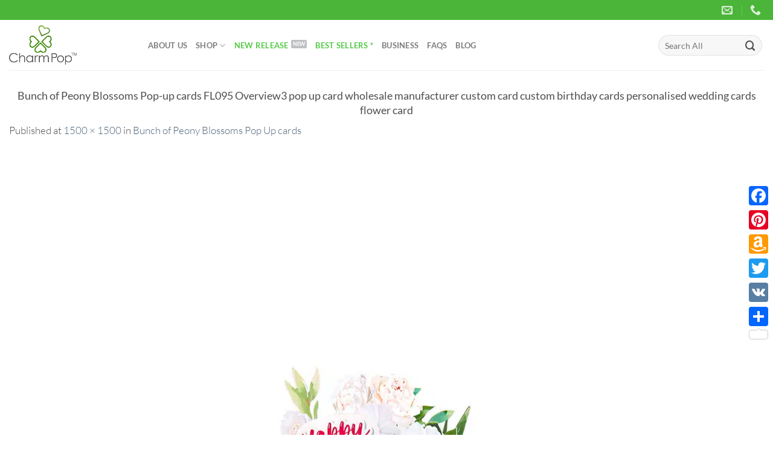

--- FILE ---
content_type: text/html; charset=UTF-8
request_url: https://charmpopcards.com/?attachment_id=11289
body_size: 17386
content:
<!DOCTYPE html><html lang="en-US" prefix="og: https://ogp.me/ns#" class="loading-site no-js"><head><script data-no-optimize="1">var litespeed_docref=sessionStorage.getItem("litespeed_docref");litespeed_docref&&(Object.defineProperty(document,"referrer",{get:function(){return litespeed_docref}}),sessionStorage.removeItem("litespeed_docref"));</script> <meta charset="UTF-8" /><link data-optimized="2" rel="stylesheet" href="https://charmpopcards.com/wp-content/litespeed/css/00ddd0d03f865bec3a05de486fccd11d.css?ver=fb121" /><link rel="profile" href="https://gmpg.org/xfn/11" /><link rel="pingback" href="https://charmpopcards.com/xmlrpc.php" /> <script type="litespeed/javascript">(function(html){html.className=html.className.replace(/\bno-js\b/,'js')})(document.documentElement)</script> <meta name="viewport" content="width=device-width, initial-scale=1" /><title>Bunch of Peony Blossoms Pop-up cards FL095 Overview3 pop up card wholesale manufacturer custom card custom birthday cards personalised wedding cards flower card - 3D Pop Up Cards Manufacturer - Pop Up Cards Wholesale Supplier Vietnam</title><meta name="robots" content="follow, index, max-snippet:-1, max-video-preview:-1, max-image-preview:large"/><link rel="canonical" href="https://charmpopcards.com/?attachment_id=11289#main" /><meta property="og:locale" content="en_US" /><meta property="og:type" content="article" /><meta property="og:title" content="Bunch of Peony Blossoms Pop-up cards FL095 Overview3 pop up card wholesale manufacturer custom card custom birthday cards personalised wedding cards flower card - 3D Pop Up Cards Manufacturer - Pop Up Cards Wholesale Supplier Vietnam" /><meta property="og:url" content="https://charmpopcards.com/?attachment_id=11289#main" /><meta property="article:publisher" content="https://www.facebook.com/charmpopcards" /><meta property="og:updated_time" content="2022-10-17T05:02:47+00:00" /><meta property="og:image" content="https://charmpopcards.com/wp-content/uploads/2022/10/Bunch-of-Peony-Blossoms-Pop-up-cards-FL095-Overview3-pop-up-card-wholesale-manufacturer-custom-card-custom-birthday-cards-personalised-wedding-cards-flower-card.jpg" /><meta property="og:image:secure_url" content="https://charmpopcards.com/wp-content/uploads/2022/10/Bunch-of-Peony-Blossoms-Pop-up-cards-FL095-Overview3-pop-up-card-wholesale-manufacturer-custom-card-custom-birthday-cards-personalised-wedding-cards-flower-card.jpg" /><meta property="og:image:width" content="1500" /><meta property="og:image:height" content="1500" /><meta property="og:image:alt" content="Bunch-of-Peony-Blossoms-Pop-up-cards-FL095-Overview3-pop-up-card-wholesale-manufacturer-custom-card-custom-birthday-cards-personalised-wedding-cards-flower-card" /><meta property="og:image:type" content="image/jpeg" /><meta name="twitter:card" content="summary_large_image" /><meta name="twitter:title" content="Bunch of Peony Blossoms Pop-up cards FL095 Overview3 pop up card wholesale manufacturer custom card custom birthday cards personalised wedding cards flower card - 3D Pop Up Cards Manufacturer - Pop Up Cards Wholesale Supplier Vietnam" /><meta name="twitter:site" content="@charmpop_cards" /><meta name="twitter:creator" content="@charmpop_cards" /><meta name="twitter:image" content="https://charmpopcards.com/wp-content/uploads/2022/10/Bunch-of-Peony-Blossoms-Pop-up-cards-FL095-Overview3-pop-up-card-wholesale-manufacturer-custom-card-custom-birthday-cards-personalised-wedding-cards-flower-card.jpg" /><link rel='dns-prefetch' href='//static.addtoany.com' /><link rel='prefetch' href='https://charmpopcards.com/wp-content/themes/flatsome/assets/js/flatsome.js?ver=8e60d746741250b4dd4e' /><link rel='prefetch' href='https://charmpopcards.com/wp-content/themes/flatsome/assets/js/chunk.slider.js?ver=3.19.7' /><link rel='prefetch' href='https://charmpopcards.com/wp-content/themes/flatsome/assets/js/chunk.popups.js?ver=3.19.7' /><link rel='prefetch' href='https://charmpopcards.com/wp-content/themes/flatsome/assets/js/chunk.tooltips.js?ver=3.19.7' /><link rel='prefetch' href='https://charmpopcards.com/wp-content/themes/flatsome/assets/js/woocommerce.js?ver=dd6035ce106022a74757' /><link rel="alternate" type="application/rss+xml" title="3D Pop Up Cards Manufacturer - Pop Up Cards Wholesale Supplier Vietnam &raquo; Feed" href="https://charmpopcards.com/feed" /><link rel="alternate" type="application/rss+xml" title="3D Pop Up Cards Manufacturer - Pop Up Cards Wholesale Supplier Vietnam &raquo; Comments Feed" href="https://charmpopcards.com/comments/feed" /><link rel="alternate" type="application/rss+xml" title="3D Pop Up Cards Manufacturer - Pop Up Cards Wholesale Supplier Vietnam &raquo; Bunch of Peony Blossoms Pop-up cards FL095 Overview3 pop up card wholesale manufacturer custom card custom birthday cards personalised wedding cards flower card Comments Feed" href="https://charmpopcards.com/?attachment_id=11289#main/feed" /> <script id="addtoany-core-js-before" type="litespeed/javascript">window.a2a_config=window.a2a_config||{};a2a_config.callbacks=[];a2a_config.overlays=[];a2a_config.templates={}</script> <script type="text/javascript" defer src="https://static.addtoany.com/menu/page.js" id="addtoany-core-js"></script> <script type="litespeed/javascript" data-src="https://charmpopcards.com/wp-includes/js/jquery/jquery.min.js" id="jquery-core-js"></script> <link rel="https://api.w.org/" href="https://charmpopcards.com/wp-json/" /><link rel="alternate" title="JSON" type="application/json" href="https://charmpopcards.com/wp-json/wp/v2/media/11289" /><link rel="EditURI" type="application/rsd+xml" title="RSD" href="https://charmpopcards.com/xmlrpc.php?rsd" /><meta name="generator" content="WordPress 6.7.1" /><link rel='shortlink' href='https://charmpopcards.com/?p=11289' /><link rel="alternate" title="oEmbed (JSON)" type="application/json+oembed" href="https://charmpopcards.com/wp-json/oembed/1.0/embed?url=https%3A%2F%2Fcharmpopcards.com%2F%3Fattachment_id%3D11289%23main" /><link rel="alternate" title="oEmbed (XML)" type="text/xml+oembed" href="https://charmpopcards.com/wp-json/oembed/1.0/embed?url=https%3A%2F%2Fcharmpopcards.com%2F%3Fattachment_id%3D11289%23main&#038;format=xml" />
 <script type="litespeed/javascript">(function(w,d,s,l,i){w[l]=w[l]||[];w[l].push({'gtm.start':new Date().getTime(),event:'gtm.js'});var f=d.getElementsByTagName(s)[0],j=d.createElement(s),dl=l!='dataLayer'?'&l='+l:'';j.async=!0;j.src='https://www.googletagmanager.com/gtm.js?id='+i+dl;f.parentNode.insertBefore(j,f)})(window,document,'script','dataLayer','GTM-KM5R5T62')</script> 
<noscript><style>.woocommerce-product-gallery{ opacity: 1 !important; }</style></noscript><link rel="icon" href="https://charmpopcards.com/wp-content/uploads/2017/01/Logo-Favicon-Charm.png" sizes="32x32" /><link rel="icon" href="https://charmpopcards.com/wp-content/uploads/2017/01/Logo-Favicon-Charm.png" sizes="192x192" /><link rel="apple-touch-icon" href="https://charmpopcards.com/wp-content/uploads/2017/01/Logo-Favicon-Charm.png" /><meta name="msapplication-TileImage" content="https://charmpopcards.com/wp-content/uploads/2017/01/Logo-Favicon-Charm.png" /></head><body class="attachment attachment-template-default single single-attachment postid-11289 attachmentid-11289 attachment-jpeg theme-flatsome woocommerce-no-js full-width lightbox nav-dropdown-has-arrow nav-dropdown-has-shadow nav-dropdown-has-border catalog-mode no-prices"><noscript><iframe data-lazyloaded="1" src="about:blank" data-litespeed-src="https://www.googletagmanager.com/ns.html?id=GTM-KM5R5T62"
height="0" width="0" style="display:none;visibility:hidden"></iframe></noscript><a class="skip-link screen-reader-text" href="#main">Skip to content</a><div id="wrapper"><header id="header" class="header has-sticky sticky-jump"><div class="header-wrapper"><div id="top-bar" class="header-top hide-for-sticky nav-dark"><div class="flex-row container"><div class="flex-col hide-for-medium flex-left"><ul class="nav nav-left medium-nav-center nav-small  nav-divided"></ul></div><div class="flex-col hide-for-medium flex-center"><ul class="nav nav-center nav-small  nav-divided"></ul></div><div class="flex-col hide-for-medium flex-right"><ul class="nav top-bar-nav nav-right nav-small  nav-divided"><li class="header-contact-wrapper"><ul id="header-contact" class="nav nav-divided nav-uppercase header-contact"><li class="">
<a href="/cdn-cgi/l/email-protection#3f565159507f5c575e4d524f504f5c5e4d5b4c115c5052" class="tooltip" title="info@charmpopcards.com">
<i class="icon-envelop" style="font-size:18px;" ></i>			       <span>
</span>
</a></li><li class="">
<a href="tel:+84 903442499" class="tooltip" title="+84 903442499">
<i class="icon-phone" style="font-size:18px;" ></i>			      <span></span>
</a></li></ul></li></ul></div><div class="flex-col show-for-medium flex-grow"><ul class="nav nav-center nav-small mobile-nav  nav-divided"><li class="header-contact-wrapper"><ul id="header-contact" class="nav nav-divided nav-uppercase header-contact"><li class="">
<a href="/cdn-cgi/l/email-protection#7c15121a133c1f141d0e110c130c1f1d0e180f521f1311" class="tooltip" title="info@charmpopcards.com">
<i class="icon-envelop" style="font-size:18px;" ></i>			       <span>
</span>
</a></li><li class="">
<a href="tel:+84 903442499" class="tooltip" title="+84 903442499">
<i class="icon-phone" style="font-size:18px;" ></i>			      <span></span>
</a></li></ul></li></ul></div></div></div><div id="masthead" class="header-main "><div class="header-inner flex-row container logo-left medium-logo-center" role="navigation"><div id="logo" class="flex-col logo"><a href="https://charmpopcards.com/" title="3D Pop Up Cards Manufacturer &#8211; Pop Up Cards Wholesale Supplier Vietnam - CharmPop" rel="home">
<img data-lazyloaded="1" src="[data-uri]" width="900" height="900" data-src="https://charmpopcards.com/wp-content/uploads/2022/10/Bunch-of-Peony-Blossoms-Pop-up-cards-FL095-Overview3-pop-up-card-wholesale-manufacturer-custom-card-custom-birthday-cards-personalised-wedding-cards-flower-card-900x900.jpg.webp" class="header-logo-sticky" alt="3D Pop Up Cards Manufacturer &#8211; Pop Up Cards Wholesale Supplier Vietnam"/><img data-lazyloaded="1" src="[data-uri]" width="861" height="498" data-src="https://charmpopcards.com/wp-content/uploads/2017/07/Charm-Popup-Cards-manufacturer-wholesale-company.png.webp" class="header_logo header-logo" alt="3D Pop Up Cards Manufacturer &#8211; Pop Up Cards Wholesale Supplier Vietnam"/><img data-lazyloaded="1" src="[data-uri]"  width="900" height="900" data-src="https://charmpopcards.com/wp-content/uploads/2022/10/Bunch-of-Peony-Blossoms-Pop-up-cards-FL095-Overview3-pop-up-card-wholesale-manufacturer-custom-card-custom-birthday-cards-personalised-wedding-cards-flower-card-900x900.jpg.webp" class="header-logo-dark" alt="3D Pop Up Cards Manufacturer &#8211; Pop Up Cards Wholesale Supplier Vietnam"/></a></div><div class="flex-col show-for-medium flex-left"><ul class="mobile-nav nav nav-left "><li class="nav-icon has-icon"><div class="header-button">		<a href="#" data-open="#main-menu" data-pos="left" data-bg="main-menu-overlay" data-color="" class="icon button circle is-outline is-small" aria-label="Menu" aria-controls="main-menu" aria-expanded="false"><i class="icon-menu" ></i>
</a></div></li></ul></div><div class="flex-col hide-for-medium flex-left
flex-grow"><ul class="header-nav header-nav-main nav nav-left  nav-uppercase" ><li id="menu-item-3000" class="menu-item menu-item-type-post_type menu-item-object-page menu-item-3000 menu-item-design-default"><a href="https://charmpopcards.com/about-us" class="nav-top-link">About Us</a></li><li id="menu-item-281" class="menu-item menu-item-type-post_type menu-item-object-page menu-item-has-children menu-item-281 menu-item-design-default has-dropdown"><a href="https://charmpopcards.com/shop" class="nav-top-link" aria-expanded="false" aria-haspopup="menu">Shop<i class="icon-angle-down" ></i></a><ul class="sub-menu nav-dropdown nav-dropdown-default"><li id="menu-item-314" class="label-hot menu-item menu-item-type-taxonomy menu-item-object-product_cat menu-item-314"><a href="https://charmpopcards.com/shop/custom-pop-up-cards">Custom Designs</a></li><li id="menu-item-298" class="menu-item menu-item-type-taxonomy menu-item-object-product_cat menu-item-has-children menu-item-298 nav-dropdown-col"><a href="https://charmpopcards.com/shop/seasonal-pop-up-cards">Seasonal</a><ul class="sub-menu nav-column nav-dropdown-default"><li id="menu-item-4502" class="label-popular menu-item menu-item-type-taxonomy menu-item-object-product_cat menu-item-4502"><a href="https://charmpopcards.com/shop/seasonal-pop-up-cards/christmas-pop-up-cards">Merry Christmas</a></li><li id="menu-item-299" class="menu-item menu-item-type-taxonomy menu-item-object-product_cat menu-item-299"><a href="https://charmpopcards.com/shop/seasonal-pop-up-cards/easter-pop-up-card">Easter</a></li><li id="menu-item-302" class="menu-item menu-item-type-taxonomy menu-item-object-product_cat menu-item-302"><a href="https://charmpopcards.com/shop/seasonal-pop-up-cards/halloween-pop-up-card">Halloween</a></li><li id="menu-item-306" class="menu-item menu-item-type-taxonomy menu-item-object-product_cat menu-item-306"><a href="https://charmpopcards.com/shop/seasonal-pop-up-cards/valentine-day-pop-up-card">Valentines day</a></li><li id="menu-item-305" class="menu-item menu-item-type-taxonomy menu-item-object-product_cat menu-item-305"><a href="https://charmpopcards.com/shop/seasonal-pop-up-cards/thanksgiving-pop-up-cards">Thanksgiving</a></li><li id="menu-item-301" class="menu-item menu-item-type-taxonomy menu-item-object-product_cat menu-item-301"><a href="https://charmpopcards.com/shop/seasonal-pop-up-cards/graduation-pop-up-card">Graduation</a></li><li id="menu-item-304" class="menu-item menu-item-type-taxonomy menu-item-object-product_cat menu-item-304"><a href="https://charmpopcards.com/shop/seasonal-pop-up-cards/mothers-day-pop-up-card">Mother&#8217;s Day</a></li><li id="menu-item-300" class="menu-item menu-item-type-taxonomy menu-item-object-product_cat menu-item-300"><a href="https://charmpopcards.com/shop/seasonal-pop-up-cards/fathers-day-pop-up-card">Father&#8217;s Day</a></li></ul></li><li id="menu-item-307" class="menu-item menu-item-type-taxonomy menu-item-object-product_cat menu-item-has-children menu-item-307 nav-dropdown-col"><a href="https://charmpopcards.com/shop/occasions-pop-up-cards">Occasions</a><ul class="sub-menu nav-column nav-dropdown-default"><li id="menu-item-308" class="menu-item menu-item-type-taxonomy menu-item-object-product_cat menu-item-308"><a href="https://charmpopcards.com/shop/occasions-pop-up-cards/birthday-pop-up-card">Birthday</a></li><li id="menu-item-312" class="menu-item menu-item-type-taxonomy menu-item-object-product_cat menu-item-312"><a href="https://charmpopcards.com/shop/occasions-pop-up-cards/wedding-anniversary-pop-up-cards">Wedding-Anniversary</a></li><li id="menu-item-2392" class="menu-item menu-item-type-taxonomy menu-item-object-product_cat menu-item-2392"><a href="https://charmpopcards.com/shop/occasions-pop-up-cards/new-baby-pop-up-cards">New Baby</a></li><li id="menu-item-9507" class="menu-item menu-item-type-taxonomy menu-item-object-product_cat menu-item-9507"><a href="https://charmpopcards.com/shop/congratulations">Congratulations</a></li></ul></li><li id="menu-item-313" class="menu-item menu-item-type-taxonomy menu-item-object-product_cat menu-item-has-children menu-item-313 nav-dropdown-col"><a href="https://charmpopcards.com/shop/pop-up-card-supplier">Just Because</a><ul class="sub-menu nav-column nav-dropdown-default"><li id="menu-item-2081" class="menu-item menu-item-type-taxonomy menu-item-object-product_cat menu-item-2081"><a href="https://charmpopcards.com/shop/pop-up-card-supplier/get-well-pop-up-cards">Retirement</a></li><li id="menu-item-315" class="menu-item menu-item-type-taxonomy menu-item-object-product_cat menu-item-315"><a href="https://charmpopcards.com/shop/pop-up-card-supplier/get-well-pop-up-cards">Get well</a></li><li id="menu-item-316" class="menu-item menu-item-type-taxonomy menu-item-object-product_cat menu-item-316"><a href="https://charmpopcards.com/shop/pop-up-card-supplier/love-pop-up-cards">Love</a></li><li id="menu-item-317" class="menu-item menu-item-type-taxonomy menu-item-object-product_cat menu-item-317"><a href="https://charmpopcards.com/shop/pop-up-card-supplier/sympathy-pop-up-cards">Sympathy</a></li><li id="menu-item-318" class="menu-item menu-item-type-taxonomy menu-item-object-product_cat menu-item-318"><a href="https://charmpopcards.com/shop/pop-up-card-supplier/thank-you-pop-up-cards">Thank you</a></li></ul></li><li id="menu-item-319" class="menu-item menu-item-type-taxonomy menu-item-object-product_cat menu-item-has-children menu-item-319 nav-dropdown-col"><a href="https://charmpopcards.com/shop/kirigami-pop-up-card">Themes</a><ul class="sub-menu nav-column nav-dropdown-default"><li id="menu-item-9503" class="menu-item menu-item-type-taxonomy menu-item-object-product_cat menu-item-9503"><a href="https://charmpopcards.com/shop/spring">Spring</a></li><li id="menu-item-2747" class="menu-item menu-item-type-taxonomy menu-item-object-product_cat menu-item-2747"><a href="https://charmpopcards.com/shop/kirigami-pop-up-card/summer-vibes-pop-up-cards">Summer</a></li><li id="menu-item-9504" class="menu-item menu-item-type-taxonomy menu-item-object-product_cat menu-item-9504"><a href="https://charmpopcards.com/shop/autumn">Autumn</a></li><li id="menu-item-9505" class="menu-item menu-item-type-taxonomy menu-item-object-product_cat menu-item-9505"><a href="https://charmpopcards.com/shop/winter">Winter</a></li><li id="menu-item-320" class="menu-item menu-item-type-taxonomy menu-item-object-product_cat menu-item-320"><a href="https://charmpopcards.com/shop/kirigami-pop-up-card/animal-pop-up-card">Animals</a></li><li id="menu-item-321" class="menu-item menu-item-type-taxonomy menu-item-object-product_cat menu-item-321"><a href="https://charmpopcards.com/shop/kirigami-pop-up-card/famous-architectures-pop-up-cards">Famous architectures</a></li><li id="menu-item-322" class="menu-item menu-item-type-taxonomy menu-item-object-product_cat menu-item-322"><a href="https://charmpopcards.com/shop/kirigami-pop-up-card/floral-pop-up-cards">Florals</a></li><li id="menu-item-323" class="menu-item menu-item-type-taxonomy menu-item-object-product_cat menu-item-323"><a href="https://charmpopcards.com/shop/kirigami-pop-up-card/sports-pop-up-cards">Sports</a></li><li id="menu-item-2133" class="menu-item menu-item-type-taxonomy menu-item-object-product_cat menu-item-2133"><a href="https://charmpopcards.com/shop/kirigami-pop-up-card/means-of-transport-pop-up-cards">Means of Transport</a></li></ul></li></ul></li><li id="menu-item-2746" class="label-new menu-item menu-item-type-taxonomy menu-item-object-product_cat menu-item-2746 menu-item-design-default"><a href="https://charmpopcards.com/shop/new-release-pop-up-cards" class="nav-top-link"><font color="#56CA4A">New Release</font></a></li><li id="menu-item-7386" class="menu-item menu-item-type-taxonomy menu-item-object-product_cat menu-item-7386 menu-item-design-default"><a href="https://charmpopcards.com/shop/best-sellers-3d-greeting-cards" class="nav-top-link"><font color="#56CA4A">Best Sellers *</font></a></li><li id="menu-item-280" class="menu-item menu-item-type-post_type menu-item-object-page menu-item-280 menu-item-design-default"><a href="https://charmpopcards.com/order-pop-up-cards-charmpop" class="nav-top-link">Business</a></li><li id="menu-item-284" class="menu-item menu-item-type-post_type menu-item-object-page menu-item-284 menu-item-design-default"><a href="https://charmpopcards.com/faqs" class="nav-top-link">FAQs</a></li><li id="menu-item-4400" class="menu-item menu-item-type-post_type menu-item-object-page current_page_parent menu-item-4400 menu-item-design-default"><a href="https://charmpopcards.com/blog" class="nav-top-link">Blog</a></li></ul></div><div class="flex-col hide-for-medium flex-right"><ul class="header-nav header-nav-main nav nav-right  nav-uppercase"><li class="header-search-form search-form html relative has-icon"><div class="header-search-form-wrapper"><div class="searchform-wrapper ux-search-box relative form-flat is-normal"><form role="search" method="get" class="searchform" action="https://charmpopcards.com/"><div class="flex-row relative"><div class="flex-col flex-grow">
<label class="screen-reader-text" for="woocommerce-product-search-field-0">Search for:</label>
<input type="search" id="woocommerce-product-search-field-0" class="search-field mb-0" placeholder="Search All" value="" name="s" />
<input type="hidden" name="post_type" value="product" /></div><div class="flex-col">
<button type="submit" value="Search" class="ux-search-submit submit-button secondary button  icon mb-0" aria-label="Submit">
<i class="icon-search" ></i>			</button></div></div><div class="live-search-results text-left z-top"></div></form></div></div></li></ul></div><div class="flex-col show-for-medium flex-right"><ul class="mobile-nav nav nav-right "><li class="header-search header-search-dropdown has-icon has-dropdown menu-item-has-children">
<a href="#" aria-label="Search" class="is-small"><i class="icon-search" ></i></a><ul class="nav-dropdown nav-dropdown-default"><li class="header-search-form search-form html relative has-icon"><div class="header-search-form-wrapper"><div class="searchform-wrapper ux-search-box relative form-flat is-normal"><form role="search" method="get" class="searchform" action="https://charmpopcards.com/"><div class="flex-row relative"><div class="flex-col flex-grow">
<label class="screen-reader-text" for="woocommerce-product-search-field-1">Search for:</label>
<input type="search" id="woocommerce-product-search-field-1" class="search-field mb-0" placeholder="Search All" value="" name="s" />
<input type="hidden" name="post_type" value="product" /></div><div class="flex-col">
<button type="submit" value="Search" class="ux-search-submit submit-button secondary button  icon mb-0" aria-label="Submit">
<i class="icon-search" ></i>			</button></div></div><div class="live-search-results text-left z-top"></div></form></div></div></li></ul></li></ul></div></div><div class="container"><div class="top-divider full-width"></div></div></div><div class="header-bg-container fill"><div class="header-bg-image fill"></div><div class="header-bg-color fill"></div></div></div></header><main id="main" class=""><div id="primary" class="content-area image-attachment page-wrapper"><div id="content" class="site-content" role="main"><div class="row"><div class="large-12 columns"><article id="post-11289" class="post-11289 attachment type-attachment status-inherit hentry"><header class="entry-header"><h1 class="entry-title">Bunch of Peony Blossoms Pop-up cards FL095 Overview3 pop up card wholesale manufacturer custom card custom birthday cards personalised wedding cards flower card</h1><div class="entry-meta">
Published <span class="entry-date"><time class="entry-date" datetime="2022-10-17T05:02:20+00:00">October 17, 2022</time></span> at <a href="https://charmpopcards.com/wp-content/uploads/2022/10/Bunch-of-Peony-Blossoms-Pop-up-cards-FL095-Overview3-pop-up-card-wholesale-manufacturer-custom-card-custom-birthday-cards-personalised-wedding-cards-flower-card.jpg" title="Link to full-size image">1500 &times; 1500</a> in <a href="https://charmpopcards.com/product/bunch-of-peony-blossoms-pop-up-card-custom-card-wholesale" title="Return to Bunch of Peony Blossoms Pop Up cards" rel="gallery">Bunch of Peony Blossoms Pop Up cards</a></div></header><div class="entry-content"><div class="entry-attachment"><div class="attachment">
<a href="https://charmpopcards.com/?attachment_id=11281#main" title="Bunch of Peony Blossoms Pop-up cards FL095 Overview3 pop up card wholesale manufacturer custom card custom birthday cards personalised wedding cards flower card" rel="attachment"><img data-lazyloaded="1" src="[data-uri]" width="1200" height="1200" data-src="https://charmpopcards.com/wp-content/uploads/2022/10/Bunch-of-Peony-Blossoms-Pop-up-cards-FL095-Overview3-pop-up-card-wholesale-manufacturer-custom-card-custom-birthday-cards-personalised-wedding-cards-flower-card.jpg.webp" class="attachment-1200x1200 size-1200x1200" alt="Bunch-of-Peony-Blossoms-Pop-up-cards-FL095-Overview3-pop-up-card-wholesale-manufacturer-custom-card-custom-birthday-cards-personalised-wedding-cards-flower-card" decoding="async" fetchpriority="high" data-srcset="https://charmpopcards.com/wp-content/uploads/2022/10/Bunch-of-Peony-Blossoms-Pop-up-cards-FL095-Overview3-pop-up-card-wholesale-manufacturer-custom-card-custom-birthday-cards-personalised-wedding-cards-flower-card.jpg.webp 1500w, https://charmpopcards.com/wp-content/uploads/2022/10/Bunch-of-Peony-Blossoms-Pop-up-cards-FL095-Overview3-pop-up-card-wholesale-manufacturer-custom-card-custom-birthday-cards-personalised-wedding-cards-flower-card-800x800.jpg.webp 800w, https://charmpopcards.com/wp-content/uploads/2022/10/Bunch-of-Peony-Blossoms-Pop-up-cards-FL095-Overview3-pop-up-card-wholesale-manufacturer-custom-card-custom-birthday-cards-personalised-wedding-cards-flower-card-900x900.jpg.webp 900w, https://charmpopcards.com/wp-content/uploads/2022/10/Bunch-of-Peony-Blossoms-Pop-up-cards-FL095-Overview3-pop-up-card-wholesale-manufacturer-custom-card-custom-birthday-cards-personalised-wedding-cards-flower-card-300x300.jpg.webp 300w, https://charmpopcards.com/wp-content/uploads/2022/10/Bunch-of-Peony-Blossoms-Pop-up-cards-FL095-Overview3-pop-up-card-wholesale-manufacturer-custom-card-custom-birthday-cards-personalised-wedding-cards-flower-card-768x768.jpg.webp 768w, https://charmpopcards.com/wp-content/uploads/2022/10/Bunch-of-Peony-Blossoms-Pop-up-cards-FL095-Overview3-pop-up-card-wholesale-manufacturer-custom-card-custom-birthday-cards-personalised-wedding-cards-flower-card-250x250.jpg.webp 250w, https://charmpopcards.com/wp-content/uploads/2022/10/Bunch-of-Peony-Blossoms-Pop-up-cards-FL095-Overview3-pop-up-card-wholesale-manufacturer-custom-card-custom-birthday-cards-personalised-wedding-cards-flower-card-1000x1000.jpg.webp 1000w, https://charmpopcards.com/wp-content/uploads/2022/10/Bunch-of-Peony-Blossoms-Pop-up-cards-FL095-Overview3-pop-up-card-wholesale-manufacturer-custom-card-custom-birthday-cards-personalised-wedding-cards-flower-card-100x100.jpg.webp 100w" data-sizes="(max-width: 1200px) 100vw, 1200px" /></a></div></div></div><footer class="entry-meta">
Trackbacks are closed, but you can <a class="comment-link" href="#respond" title="Post a comment">post a comment</a>.</footer><nav role="navigation" id="image-navigation" class="navigation-image"><div class="nav-previous"><a href='https://charmpopcards.com/?attachment_id=11287#main'><span class="meta-nav">&larr;</span> Previous</a></div><div class="nav-next"></div></nav></article><div id="comments" class="comments-area"><div id="respond" class="comment-respond"><h3 id="reply-title" class="comment-reply-title">Leave a Reply <small><a rel="nofollow" id="cancel-comment-reply-link" href="/?attachment_id=11289#respond" style="display:none;">Cancel reply</a></small></h3><form action="https://charmpopcards.com/wp-comments-post.php" method="post" id="commentform" class="comment-form" novalidate><p class="comment-notes"><span id="email-notes">Your email address will not be published.</span> <span class="required-field-message">Required fields are marked <span class="required">*</span></span></p><p class="comment-form-comment"><label for="comment">Comment <span class="required">*</span></label><textarea id="comment" name="comment" cols="45" rows="8" maxlength="65525" required></textarea></p><p class="comment-form-author"><label for="author">Name <span class="required">*</span></label> <input id="author" name="author" type="text" value="" size="30" maxlength="245" autocomplete="name" required /></p><p class="comment-form-email"><label for="email">Email <span class="required">*</span></label> <input id="email" name="email" type="email" value="" size="30" maxlength="100" aria-describedby="email-notes" autocomplete="email" required /></p><p class="comment-form-url"><label for="url">Website</label> <input id="url" name="url" type="url" value="" size="30" maxlength="200" autocomplete="url" /></p><p class="form-submit"><input name="submit" type="submit" id="submit" class="submit" value="Post Comment" /> <input type='hidden' name='comment_post_ID' value='11289' id='comment_post_ID' />
<input type='hidden' name='comment_parent' id='comment_parent' value='0' /></p><p style="display: none;"><input type="hidden" id="akismet_comment_nonce" name="akismet_comment_nonce" value="168aa14ac8" /></p><p style="display: none !important;" class="akismet-fields-container" data-prefix="ak_"><label>&#916;<textarea name="ak_hp_textarea" cols="45" rows="8" maxlength="100"></textarea></label><input type="hidden" id="ak_js_1" name="ak_js" value="118"/><script data-cfasync="false" src="/cdn-cgi/scripts/5c5dd728/cloudflare-static/email-decode.min.js"></script><script type="litespeed/javascript">document.getElementById("ak_js_1").setAttribute("value",(new Date()).getTime())</script></p></form></div></div></div></div></div></div></main><footer id="footer" class="footer-wrapper"><div class="footer-widgets footer footer-2 "><div class="row large-columns-4 mb-0"><div id="text-15" class="col pb-0 widget widget_text"><span class="widget-title">Contact</span><div class="is-divider small"></div><div class="textwidget"><p style="text-align: justify;"><a href="/cdn-cgi/l/email-protection#1a73747c755a79727b68776a756a797b687e6934797577"><span class="__cf_email__" data-cfemail="dcb5b2bab39cbfb4bdaeb1acb3acbfbdaeb8aff2bfb3b1">[email&#160;protected]</span></a><br><strong>Phone: </strong>+84 903442499<br><br><strong>Office in Hanoi: </strong>Level 8, No. 1 Luong Yen street, Hanoi Creative City Building, Hanoi<strong><br><br>Factory:</strong> Thach Thanh, Thanh Hoa, Vietnam <strong><br><br>Representative Office in America:</strong> 3000 Bissonnet St, Houston TX 77005, USA</p></div></div><div id="flatsome_recent_posts-18" class="col pb-0 widget flatsome_recent_posts">		<span class="widget-title">Latest News</span><div class="is-divider small"></div><ul><li class="recent-blog-posts-li"><div class="flex-row recent-blog-posts align-top pt-half pb-half"><div class="flex-col mr-half"><div class="badge post-date  badge-outline"><div class="badge-inner bg-fill" >
<span class="post-date-day">29</span><br>
<span class="post-date-month is-xsmall">Jan</span></div></div></div><div class="flex-col flex-grow">
<a href="https://charmpopcards.com/13168.html" title="13168">13168</a>
<span class="post_comments op-7 block is-xsmall"><a href="https://charmpopcards.com/13168.html#respond"></a></span></div></div></li><li class="recent-blog-posts-li"><div class="flex-row recent-blog-posts align-top pt-half pb-half"><div class="flex-col mr-half"><div class="badge post-date  badge-outline"><div class="badge-inner bg-fill" style="background: url(https://charmpopcards.com/wp-content/uploads/2023/12/Humming-bird-pop-up-card-3-300x300.jpg.webp); border:0;"></div></div></div><div class="flex-col flex-grow">
<a href="https://charmpopcards.com/best-selling-3d-flower-greeting-cards-spring.html" title="3D Flower Greeting Cards &#8211; Best-selling Collection for Spring Season">3D Flower Greeting Cards &#8211; Best-selling Collection for Spring Season</a>
<span class="post_comments op-7 block is-xsmall"><a href="https://charmpopcards.com/best-selling-3d-flower-greeting-cards-spring.html#respond"></a></span></div></div></li><li class="recent-blog-posts-li"><div class="flex-row recent-blog-posts align-top pt-half pb-half"><div class="flex-col mr-half"><div class="badge post-date  badge-outline"><div class="badge-inner bg-fill" style="background: url(https://charmpopcards.com/wp-content/uploads/2023/12/Tuplip-Bouquet-pop-up-card-4-300x300.png.webp); border:0;"></div></div></div><div class="flex-col flex-grow">
<a href="https://charmpopcards.com/pop-up-flower-bouquet-cards.html" title="POP UP FLOWER BOUQUET CARDS TO WELCOME SPRING HOLIDAY">POP UP FLOWER BOUQUET CARDS TO WELCOME SPRING HOLIDAY</a>
<span class="post_comments op-7 block is-xsmall"><a href="https://charmpopcards.com/pop-up-flower-bouquet-cards.html#respond"></a></span></div></div></li><li class="recent-blog-posts-li"><div class="flex-row recent-blog-posts align-top pt-half pb-half"><div class="flex-col mr-half"><div class="badge post-date  badge-outline"><div class="badge-inner bg-fill" style="background: url(https://charmpopcards.com/wp-content/uploads/2023/12/16-300x300.png.webp); border:0;"></div></div></div><div class="flex-col flex-grow">
<a href="https://charmpopcards.com/confused-about-choosing-the-right-greeting-gift-card-here-is-how.html" title="Confused about choosing the right greeting card? Here is how">Confused about choosing the right greeting card? Here is how</a>
<span class="post_comments op-7 block is-xsmall"><a href="https://charmpopcards.com/confused-about-choosing-the-right-greeting-gift-card-here-is-how.html#respond"></a></span></div></div></li><li class="recent-blog-posts-li"><div class="flex-row recent-blog-posts align-top pt-half pb-half"><div class="flex-col mr-half"><div class="badge post-date  badge-outline"><div class="badge-inner bg-fill" style="background: url(https://charmpopcards.com/wp-content/uploads/2023/11/14-1-300x300.png.webp); border:0;"></div></div></div><div class="flex-col flex-grow">
<a href="https://charmpopcards.com/bring-home-winter-with-these-3d-pop-up-cards.html" title="Bring home Winter with these 3D Pop-up Cards">Bring home Winter with these 3D Pop-up Cards</a>
<span class="post_comments op-7 block is-xsmall"><a href="https://charmpopcards.com/bring-home-winter-with-these-3d-pop-up-cards.html#respond"></a></span></div></div></li><li class="recent-blog-posts-li"><div class="flex-row recent-blog-posts align-top pt-half pb-half"><div class="flex-col mr-half"><div class="badge post-date  badge-outline"><div class="badge-inner bg-fill" style="background: url(https://charmpopcards.com/wp-content/uploads/2023/11/help-300x300.png.webp); border:0;"></div></div></div><div class="flex-col flex-grow">
<a href="https://charmpopcards.com/07-preparations-you-must-complete-before-thanksgiving.html" title="07 preparations you must complete before Thanksgiving">07 preparations you must complete before Thanksgiving</a>
<span class="post_comments op-7 block is-xsmall"><a href="https://charmpopcards.com/07-preparations-you-must-complete-before-thanksgiving.html#respond"></a></span></div></div></li><li class="recent-blog-posts-li"><div class="flex-row recent-blog-posts align-top pt-half pb-half"><div class="flex-col mr-half"><div class="badge post-date  badge-outline"><div class="badge-inner bg-fill" style="background: url(https://charmpopcards.com/wp-content/uploads/2023/10/firework-300x300.jpg.webp); border:0;"></div></div></div><div class="flex-col flex-grow">
<a href="https://charmpopcards.com/new-year-pop-up-cards-a-great-marketing-idea-for-businesses.html" title="New Year Pop-Up Cards: A Great Marketing Idea for Businesses">New Year Pop-Up Cards: A Great Marketing Idea for Businesses</a>
<span class="post_comments op-7 block is-xsmall"><a href="https://charmpopcards.com/new-year-pop-up-cards-a-great-marketing-idea-for-businesses.html#respond"></a></span></div></div></li></ul></div><div id="woocommerce_products-14" class="col pb-0 widget woocommerce widget_products"><span class="widget-title">Top Rated Products</span><div class="is-divider small"></div><ul class="product_list_widget"><li>
<a href="https://charmpopcards.com/product/christmas-heart-pop-up-card">
<img data-lazyloaded="1" src="[data-uri]" width="100" height="100" data-src="https://charmpopcards.com/wp-content/uploads/2023/08/Christmas-Heart-Pop-Up-Card-MC140-details-pop-up-christmas-cards-christmas-pop-up-cards-3d-pop-up-christmas-cards-wholesale-christmas-cards-3d-pop-up-cards-100x100.jpg.webp" class="attachment-woocommerce_gallery_thumbnail size-woocommerce_gallery_thumbnail" alt="Christmas Heart Pop Up Card MC140 pop up christmas cards christmas pop up cards 3d pop up christmas cards wholesale christmas cards 3d pop up cards wholesale 3d greeting cards wholesale pop up cards wholesale" decoding="async" data-srcset="https://charmpopcards.com/wp-content/uploads/2023/08/Christmas-Heart-Pop-Up-Card-MC140-details-pop-up-christmas-cards-christmas-pop-up-cards-3d-pop-up-christmas-cards-wholesale-christmas-cards-3d-pop-up-cards-100x100.jpg.webp 100w, https://charmpopcards.com/wp-content/uploads/2023/08/Christmas-Heart-Pop-Up-Card-MC140-details-pop-up-christmas-cards-christmas-pop-up-cards-3d-pop-up-christmas-cards-wholesale-christmas-cards-3d-pop-up-cards-800x800.jpg.webp 800w, https://charmpopcards.com/wp-content/uploads/2023/08/Christmas-Heart-Pop-Up-Card-MC140-details-pop-up-christmas-cards-christmas-pop-up-cards-3d-pop-up-christmas-cards-wholesale-christmas-cards-3d-pop-up-cards-900x900.jpg.webp 900w, https://charmpopcards.com/wp-content/uploads/2023/08/Christmas-Heart-Pop-Up-Card-MC140-details-pop-up-christmas-cards-christmas-pop-up-cards-3d-pop-up-christmas-cards-wholesale-christmas-cards-3d-pop-up-cards-300x300.jpg.webp 300w, https://charmpopcards.com/wp-content/uploads/2023/08/Christmas-Heart-Pop-Up-Card-MC140-details-pop-up-christmas-cards-christmas-pop-up-cards-3d-pop-up-christmas-cards-wholesale-christmas-cards-3d-pop-up-cards-768x768.jpg.webp 768w, https://charmpopcards.com/wp-content/uploads/2023/08/Christmas-Heart-Pop-Up-Card-MC140-details-pop-up-christmas-cards-christmas-pop-up-cards-3d-pop-up-christmas-cards-wholesale-christmas-cards-3d-pop-up-cards-1536x1536.jpg.webp 1536w, https://charmpopcards.com/wp-content/uploads/2023/08/Christmas-Heart-Pop-Up-Card-MC140-details-pop-up-christmas-cards-christmas-pop-up-cards-3d-pop-up-christmas-cards-wholesale-christmas-cards-3d-pop-up-cards-250x250.jpg.webp 250w, https://charmpopcards.com/wp-content/uploads/2023/08/Christmas-Heart-Pop-Up-Card-MC140-details-pop-up-christmas-cards-christmas-pop-up-cards-3d-pop-up-christmas-cards-wholesale-christmas-cards-3d-pop-up-cards-1000x1000.jpg.webp 1000w, https://charmpopcards.com/wp-content/uploads/2023/08/Christmas-Heart-Pop-Up-Card-MC140-details-pop-up-christmas-cards-christmas-pop-up-cards-3d-pop-up-christmas-cards-wholesale-christmas-cards-3d-pop-up-cards.jpg.webp 2000w" data-sizes="(max-width: 100px) 100vw, 100px" />		<span class="product-title">Christmas Heart Pop Up Card</span>
</a></li><li>
<a href="https://charmpopcards.com/product/santa-express-pop-up-card">
<img data-lazyloaded="1" src="[data-uri]" width="100" height="100" data-src="https://charmpopcards.com/wp-content/uploads/2023/08/Santa-Express-Pop-Up-Card-MC137-details-pop-up-christmas-cards-christmas-pop-up-cards-3d-pop-up-christmas-cards-wholesale-christmas-cards-3d-pop-up-cards--100x100.jpg.webp" class="attachment-woocommerce_gallery_thumbnail size-woocommerce_gallery_thumbnail" alt="Santa Express Pop Up Card MC137 pop up christmas cards christmas pop up cards 3d pop up christmas cards wholesale christmas cards 3d pop up cards wholesale 3d greeting cards wholesale pop up cards wholesale santa express train polar express santa" decoding="async" data-srcset="https://charmpopcards.com/wp-content/uploads/2023/08/Santa-Express-Pop-Up-Card-MC137-details-pop-up-christmas-cards-christmas-pop-up-cards-3d-pop-up-christmas-cards-wholesale-christmas-cards-3d-pop-up-cards--100x100.jpg.webp 100w, https://charmpopcards.com/wp-content/uploads/2023/08/Santa-Express-Pop-Up-Card-MC137-details-pop-up-christmas-cards-christmas-pop-up-cards-3d-pop-up-christmas-cards-wholesale-christmas-cards-3d-pop-up-cards--800x800.jpg.webp 800w, https://charmpopcards.com/wp-content/uploads/2023/08/Santa-Express-Pop-Up-Card-MC137-details-pop-up-christmas-cards-christmas-pop-up-cards-3d-pop-up-christmas-cards-wholesale-christmas-cards-3d-pop-up-cards--900x900.jpg.webp 900w, https://charmpopcards.com/wp-content/uploads/2023/08/Santa-Express-Pop-Up-Card-MC137-details-pop-up-christmas-cards-christmas-pop-up-cards-3d-pop-up-christmas-cards-wholesale-christmas-cards-3d-pop-up-cards--300x300.jpg.webp 300w, https://charmpopcards.com/wp-content/uploads/2023/08/Santa-Express-Pop-Up-Card-MC137-details-pop-up-christmas-cards-christmas-pop-up-cards-3d-pop-up-christmas-cards-wholesale-christmas-cards-3d-pop-up-cards--768x768.jpg.webp 768w, https://charmpopcards.com/wp-content/uploads/2023/08/Santa-Express-Pop-Up-Card-MC137-details-pop-up-christmas-cards-christmas-pop-up-cards-3d-pop-up-christmas-cards-wholesale-christmas-cards-3d-pop-up-cards--1536x1536.jpg.webp 1536w, https://charmpopcards.com/wp-content/uploads/2023/08/Santa-Express-Pop-Up-Card-MC137-details-pop-up-christmas-cards-christmas-pop-up-cards-3d-pop-up-christmas-cards-wholesale-christmas-cards-3d-pop-up-cards--250x250.jpg.webp 250w, https://charmpopcards.com/wp-content/uploads/2023/08/Santa-Express-Pop-Up-Card-MC137-details-pop-up-christmas-cards-christmas-pop-up-cards-3d-pop-up-christmas-cards-wholesale-christmas-cards-3d-pop-up-cards--1000x1000.jpg.webp 1000w, https://charmpopcards.com/wp-content/uploads/2023/08/Santa-Express-Pop-Up-Card-MC137-details-pop-up-christmas-cards-christmas-pop-up-cards-3d-pop-up-christmas-cards-wholesale-christmas-cards-3d-pop-up-cards-.jpg.webp 2000w" data-sizes="(max-width: 100px) 100vw, 100px" />		<span class="product-title">Santa Express Pop Up Card</span>
</a></li><li>
<a href="https://charmpopcards.com/product/christmas-tree-pop-up-card-4">
<img data-lazyloaded="1" src="[data-uri]" width="100" height="100" data-src="https://charmpopcards.com/wp-content/uploads/2023/08/Christmas-Tree-Pop-Up-Card-MC136-details-wholesale-manufacturer-in-Vietnam-100x100.jpg.webp" class="attachment-woocommerce_gallery_thumbnail size-woocommerce_gallery_thumbnail" alt="Christmas-Tree-Pop-Up-Card-MC136-details-wholesale-manufacturer-in-Vietnam" decoding="async" data-srcset="https://charmpopcards.com/wp-content/uploads/2023/08/Christmas-Tree-Pop-Up-Card-MC136-details-wholesale-manufacturer-in-Vietnam-100x100.jpg.webp 100w, https://charmpopcards.com/wp-content/uploads/2023/08/Christmas-Tree-Pop-Up-Card-MC136-details-wholesale-manufacturer-in-Vietnam-800x800.jpg.webp 800w, https://charmpopcards.com/wp-content/uploads/2023/08/Christmas-Tree-Pop-Up-Card-MC136-details-wholesale-manufacturer-in-Vietnam-900x900.jpg.webp 900w, https://charmpopcards.com/wp-content/uploads/2023/08/Christmas-Tree-Pop-Up-Card-MC136-details-wholesale-manufacturer-in-Vietnam-300x300.jpg.webp 300w, https://charmpopcards.com/wp-content/uploads/2023/08/Christmas-Tree-Pop-Up-Card-MC136-details-wholesale-manufacturer-in-Vietnam-768x768.jpg.webp 768w, https://charmpopcards.com/wp-content/uploads/2023/08/Christmas-Tree-Pop-Up-Card-MC136-details-wholesale-manufacturer-in-Vietnam-1536x1536.jpg.webp 1536w, https://charmpopcards.com/wp-content/uploads/2023/08/Christmas-Tree-Pop-Up-Card-MC136-details-wholesale-manufacturer-in-Vietnam-250x250.jpg.webp 250w, https://charmpopcards.com/wp-content/uploads/2023/08/Christmas-Tree-Pop-Up-Card-MC136-details-wholesale-manufacturer-in-Vietnam-1000x1000.jpg.webp 1000w, https://charmpopcards.com/wp-content/uploads/2023/08/Christmas-Tree-Pop-Up-Card-MC136-details-wholesale-manufacturer-in-Vietnam.jpg.webp 2000w" data-sizes="(max-width: 100px) 100vw, 100px" />		<span class="product-title">Christmas Tree Pop Up Card</span>
</a></li><li>
<a href="https://charmpopcards.com/product/christmas-flower-basket-pop-up-card">
<img data-lazyloaded="1" src="[data-uri]" width="100" height="100" data-src="https://charmpopcards.com/wp-content/uploads/2023/08/Christmas-Flower-Basket-Pop-Up-Card-MC135-details-wholesale-manufacturer-in-Vietnam-100x100.jpg.webp" class="attachment-woocommerce_gallery_thumbnail size-woocommerce_gallery_thumbnail" alt="Christmas-Flower-Basket-Pop-Up-Card-MC135-details-wholesale-manufacturer-in-Vietnam" decoding="async" data-srcset="https://charmpopcards.com/wp-content/uploads/2023/08/Christmas-Flower-Basket-Pop-Up-Card-MC135-details-wholesale-manufacturer-in-Vietnam-100x100.jpg.webp 100w, https://charmpopcards.com/wp-content/uploads/2023/08/Christmas-Flower-Basket-Pop-Up-Card-MC135-details-wholesale-manufacturer-in-Vietnam-800x800.jpg.webp 800w, https://charmpopcards.com/wp-content/uploads/2023/08/Christmas-Flower-Basket-Pop-Up-Card-MC135-details-wholesale-manufacturer-in-Vietnam-900x900.jpg.webp 900w, https://charmpopcards.com/wp-content/uploads/2023/08/Christmas-Flower-Basket-Pop-Up-Card-MC135-details-wholesale-manufacturer-in-Vietnam-300x300.jpg.webp 300w, https://charmpopcards.com/wp-content/uploads/2023/08/Christmas-Flower-Basket-Pop-Up-Card-MC135-details-wholesale-manufacturer-in-Vietnam-768x768.jpg.webp 768w, https://charmpopcards.com/wp-content/uploads/2023/08/Christmas-Flower-Basket-Pop-Up-Card-MC135-details-wholesale-manufacturer-in-Vietnam-1536x1536.jpg.webp 1536w, https://charmpopcards.com/wp-content/uploads/2023/08/Christmas-Flower-Basket-Pop-Up-Card-MC135-details-wholesale-manufacturer-in-Vietnam-250x250.jpg.webp 250w, https://charmpopcards.com/wp-content/uploads/2023/08/Christmas-Flower-Basket-Pop-Up-Card-MC135-details-wholesale-manufacturer-in-Vietnam-1000x1000.jpg.webp 1000w, https://charmpopcards.com/wp-content/uploads/2023/08/Christmas-Flower-Basket-Pop-Up-Card-MC135-details-wholesale-manufacturer-in-Vietnam.jpg.webp 2000w" data-sizes="(max-width: 100px) 100vw, 100px" />		<span class="product-title">Christmas Flower Basket Pop Up Card</span>
</a></li><li>
<a href="https://charmpopcards.com/product/christmas-vintage-trailer-pop-up-card">
<img data-lazyloaded="1" src="[data-uri]" width="100" height="100" data-src="https://charmpopcards.com/wp-content/uploads/2023/08/Christmas-Vintage-Trailer-Pop-Up-Card-MC133-details-wholesale-manufacturer-in-Vietnam-100x100.jpg.webp" class="attachment-woocommerce_gallery_thumbnail size-woocommerce_gallery_thumbnail" alt="Christmas-Vintage-Trailer-Pop-Up-Card-MC133-details-wholesale-manufacturer-in-Vietnam" decoding="async" data-srcset="https://charmpopcards.com/wp-content/uploads/2023/08/Christmas-Vintage-Trailer-Pop-Up-Card-MC133-details-wholesale-manufacturer-in-Vietnam-100x100.jpg.webp 100w, https://charmpopcards.com/wp-content/uploads/2023/08/Christmas-Vintage-Trailer-Pop-Up-Card-MC133-details-wholesale-manufacturer-in-Vietnam-800x800.jpg.webp 800w, https://charmpopcards.com/wp-content/uploads/2023/08/Christmas-Vintage-Trailer-Pop-Up-Card-MC133-details-wholesale-manufacturer-in-Vietnam-900x900.jpg.webp 900w, https://charmpopcards.com/wp-content/uploads/2023/08/Christmas-Vintage-Trailer-Pop-Up-Card-MC133-details-wholesale-manufacturer-in-Vietnam-300x300.jpg.webp 300w, https://charmpopcards.com/wp-content/uploads/2023/08/Christmas-Vintage-Trailer-Pop-Up-Card-MC133-details-wholesale-manufacturer-in-Vietnam-768x768.jpg.webp 768w, https://charmpopcards.com/wp-content/uploads/2023/08/Christmas-Vintage-Trailer-Pop-Up-Card-MC133-details-wholesale-manufacturer-in-Vietnam-1536x1536.jpg.webp 1536w, https://charmpopcards.com/wp-content/uploads/2023/08/Christmas-Vintage-Trailer-Pop-Up-Card-MC133-details-wholesale-manufacturer-in-Vietnam-250x250.jpg.webp 250w, https://charmpopcards.com/wp-content/uploads/2023/08/Christmas-Vintage-Trailer-Pop-Up-Card-MC133-details-wholesale-manufacturer-in-Vietnam-1000x1000.jpg.webp 1000w, https://charmpopcards.com/wp-content/uploads/2023/08/Christmas-Vintage-Trailer-Pop-Up-Card-MC133-details-wholesale-manufacturer-in-Vietnam.jpg.webp 2000w" data-sizes="(max-width: 100px) 100vw, 100px" />		<span class="product-title">Christmas Vintage Trailer Pop Up Card</span>
</a></li><li>
<a href="https://charmpopcards.com/product/christmas-bear-pop-up-card-2">
<img data-lazyloaded="1" src="[data-uri]" width="100" height="100" data-src="https://charmpopcards.com/wp-content/uploads/2023/08/Christmas-Bear-Pop-Up-Card-MC134-details-wholesale-manufacturer-in-Vietnam-100x100.jpg.webp" class="attachment-woocommerce_gallery_thumbnail size-woocommerce_gallery_thumbnail" alt="Christmas-Bear-Pop-Up-Card-MC134-details-wholesale-manufacturer-in-Vietnam" decoding="async" data-srcset="https://charmpopcards.com/wp-content/uploads/2023/08/Christmas-Bear-Pop-Up-Card-MC134-details-wholesale-manufacturer-in-Vietnam-100x100.jpg.webp 100w, https://charmpopcards.com/wp-content/uploads/2023/08/Christmas-Bear-Pop-Up-Card-MC134-details-wholesale-manufacturer-in-Vietnam-800x800.jpg.webp 800w, https://charmpopcards.com/wp-content/uploads/2023/08/Christmas-Bear-Pop-Up-Card-MC134-details-wholesale-manufacturer-in-Vietnam-900x900.jpg.webp 900w, https://charmpopcards.com/wp-content/uploads/2023/08/Christmas-Bear-Pop-Up-Card-MC134-details-wholesale-manufacturer-in-Vietnam-300x300.jpg.webp 300w, https://charmpopcards.com/wp-content/uploads/2023/08/Christmas-Bear-Pop-Up-Card-MC134-details-wholesale-manufacturer-in-Vietnam-768x768.jpg.webp 768w, https://charmpopcards.com/wp-content/uploads/2023/08/Christmas-Bear-Pop-Up-Card-MC134-details-wholesale-manufacturer-in-Vietnam-1536x1536.jpg.webp 1536w, https://charmpopcards.com/wp-content/uploads/2023/08/Christmas-Bear-Pop-Up-Card-MC134-details-wholesale-manufacturer-in-Vietnam-250x250.jpg.webp 250w, https://charmpopcards.com/wp-content/uploads/2023/08/Christmas-Bear-Pop-Up-Card-MC134-details-wholesale-manufacturer-in-Vietnam-1000x1000.jpg.webp 1000w, https://charmpopcards.com/wp-content/uploads/2023/08/Christmas-Bear-Pop-Up-Card-MC134-details-wholesale-manufacturer-in-Vietnam.jpg.webp 2000w" data-sizes="(max-width: 100px) 100vw, 100px" />		<span class="product-title">Christmas Bear Pop Up Card</span>
</a></li></ul></div><div id="block_widget-5" class="col pb-0 widget block_widget">
<span class="widget-title">Follow Us</span><div class="is-divider small"></div><div class="wpcf7 no-js" id="wpcf7-f8-o1" lang="en-US" dir="ltr" data-wpcf7-id="8"><div class="screen-reader-response"><p role="status" aria-live="polite" aria-atomic="true"></p><ul></ul></div><form action="/?attachment_id=11289#wpcf7-f8-o1" method="post" class="wpcf7-form init" aria-label="Contact form" novalidate="novalidate" data-status="init"><div style="display: none;">
<input type="hidden" name="_wpcf7" value="8" />
<input type="hidden" name="_wpcf7_version" value="6.0.1" />
<input type="hidden" name="_wpcf7_locale" value="en_US" />
<input type="hidden" name="_wpcf7_unit_tag" value="wpcf7-f8-o1" />
<input type="hidden" name="_wpcf7_container_post" value="0" />
<input type="hidden" name="_wpcf7_posted_data_hash" value="" />
<input type="hidden" name="_wpcf7_recaptcha_response" value="" /></div><div class="form-flat"><p><span class="wpcf7-form-control-wrap" data-name="your-email"><input size="40" maxlength="400" class="wpcf7-form-control wpcf7-email wpcf7-validates-as-required wpcf7-text wpcf7-validates-as-email" aria-required="true" aria-invalid="false" placeholder="Your Email (required)" value="" type="email" name="your-email" /></span></p><p><input class="wpcf7-form-control wpcf7-submit has-spinner button" type="submit" value="Sign Up" /></p></div><p style="display: none !important;" class="akismet-fields-container" data-prefix="_wpcf7_ak_"><label>&#916;<textarea name="_wpcf7_ak_hp_textarea" cols="45" rows="8" maxlength="100"></textarea></label><input type="hidden" id="ak_js_2" name="_wpcf7_ak_js" value="10"/><script data-cfasync="false" src="/cdn-cgi/scripts/5c5dd728/cloudflare-static/email-decode.min.js"></script><script type="litespeed/javascript">document.getElementById("ak_js_2").setAttribute("value",(new Date()).getTime())</script></p><div class="wpcf7-response-output" aria-hidden="true"></div></form></div><div class="social-icons follow-icons" style="font-size:102%"><a href="https://www.facebook.com/charmpopcards" target="_blank" data-label="Facebook" class="icon primary button circle facebook tooltip" title="Follow on Facebook" aria-label="Follow on Facebook" rel="noopener nofollow" ><i class="icon-facebook" ></i></a><a href="https://www.instagram.com/charmpopcards/" target="_blank" data-label="Instagram" class="icon primary button circle instagram tooltip" title="Follow on Instagram" aria-label="Follow on Instagram" rel="noopener nofollow" ><i class="icon-instagram" ></i></a><a href="https://twitter.com/CharmPopCards" data-label="Twitter" target="_blank" class="icon primary button circle twitter tooltip" title="Follow on Twitter" aria-label="Follow on Twitter" rel="noopener nofollow" ><i class="icon-twitter" ></i></a><a href="/cdn-cgi/l/email-protection#620b0c040d22010a03100f120d1201031006114c010d0f" data-label="E-mail" target="_blank" class="icon primary button circle email tooltip" title="Send us an email" aria-label="Send us an email" rel="nofollow noopener"><i class="icon-envelop" ></i></a><a href="https://www.pinterest.com/CharmPopCards/" data-label="Pinterest" target="_blank" class="icon primary button circle pinterest tooltip" title="Follow on Pinterest" aria-label="Follow on Pinterest" rel="noopener nofollow" ><i class="icon-pinterest" ></i></a></div><p><a href="https://charmpopcards.com/videos-collection-3d-pop-up-greeting-cards-vietnam-manufacturer"><img data-lazyloaded="1" src="[data-uri]" class="wp-image-4524 alignleft" data-src="https://charmpopcards.com/wp-content/uploads/2017/03/vimeo.png.webp" alt="" width="60" height="60" /></a> <a href="https://charmpopcards.tumblr.com/" target="_blank" rel="nofollow"><img data-lazyloaded="1" src="[data-uri]" class="alignleft wp-image-4534" data-src="https://charmpopcards.com/wp-content/uploads/2017/03/Tumblr-icon.png.webp" alt="" width="60" height="60" /></a></p><br><p><a class="dmca-badge" title="DMCA.com Protection Status" href="http://www.dmca.com/Protection/Status.aspx?ID=b9dd531b-4055-4175-bb23-0bb9a3bc0690" rel="nofollow"> <img data-lazyloaded="1" src="[data-uri]" width="123" height="21" data-src="//images.dmca.com/Badges/dmca_protected_sml_120am.png?ID=b9dd531b-4055-4175-bb23-0bb9a3bc0690" alt="DMCA.com Protection Status" /></a> <script data-cfasync="false" src="/cdn-cgi/scripts/5c5dd728/cloudflare-static/email-decode.min.js"></script><script type="litespeed/javascript" data-src="//images.dmca.com/Badges/DMCABadgeHelper.min.js"></script></p></div></div></div><div class="absolute-footer dark medium-text-center small-text-center"><div class="container clearfix"><div class="footer-secondary pull-right"><div class="payment-icons inline-block"><div class="payment-icon"><svg version="1.1" xmlns="http://www.w3.org/2000/svg" xmlns:xlink="http://www.w3.org/1999/xlink"  viewBox="0 0 64 32">
<path d="M35.255 12.078h-2.396c-0.229 0-0.444 0.114-0.572 0.303l-3.306 4.868-1.4-4.678c-0.088-0.292-0.358-0.493-0.663-0.493h-2.355c-0.284 0-0.485 0.28-0.393 0.548l2.638 7.745-2.481 3.501c-0.195 0.275 0.002 0.655 0.339 0.655h2.394c0.227 0 0.439-0.111 0.569-0.297l7.968-11.501c0.191-0.275-0.006-0.652-0.341-0.652zM19.237 16.718c-0.23 1.362-1.311 2.276-2.691 2.276-0.691 0-1.245-0.223-1.601-0.644-0.353-0.417-0.485-1.012-0.374-1.674 0.214-1.35 1.313-2.294 2.671-2.294 0.677 0 1.227 0.225 1.589 0.65 0.365 0.428 0.509 1.027 0.404 1.686zM22.559 12.078h-2.384c-0.204 0-0.378 0.148-0.41 0.351l-0.104 0.666-0.166-0.241c-0.517-0.749-1.667-1-2.817-1-2.634 0-4.883 1.996-5.321 4.796-0.228 1.396 0.095 2.731 0.888 3.662 0.727 0.856 1.765 1.212 3.002 1.212 2.123 0 3.3-1.363 3.3-1.363l-0.106 0.662c-0.040 0.252 0.155 0.479 0.41 0.479h2.147c0.341 0 0.63-0.247 0.684-0.584l1.289-8.161c0.040-0.251-0.155-0.479-0.41-0.479zM8.254 12.135c-0.272 1.787-1.636 1.787-2.957 1.787h-0.751l0.527-3.336c0.031-0.202 0.205-0.35 0.41-0.35h0.345c0.899 0 1.747 0 2.185 0.511 0.262 0.307 0.341 0.761 0.242 1.388zM7.68 7.473h-4.979c-0.341 0-0.63 0.248-0.684 0.584l-2.013 12.765c-0.040 0.252 0.155 0.479 0.41 0.479h2.378c0.34 0 0.63-0.248 0.683-0.584l0.543-3.444c0.053-0.337 0.343-0.584 0.683-0.584h1.575c3.279 0 5.172-1.587 5.666-4.732 0.223-1.375 0.009-2.456-0.635-3.212-0.707-0.832-1.962-1.272-3.628-1.272zM60.876 7.823l-2.043 12.998c-0.040 0.252 0.155 0.479 0.41 0.479h2.055c0.34 0 0.63-0.248 0.683-0.584l2.015-12.765c0.040-0.252-0.155-0.479-0.41-0.479h-2.299c-0.205 0.001-0.379 0.148-0.41 0.351zM54.744 16.718c-0.23 1.362-1.311 2.276-2.691 2.276-0.691 0-1.245-0.223-1.601-0.644-0.353-0.417-0.485-1.012-0.374-1.674 0.214-1.35 1.313-2.294 2.671-2.294 0.677 0 1.227 0.225 1.589 0.65 0.365 0.428 0.509 1.027 0.404 1.686zM58.066 12.078h-2.384c-0.204 0-0.378 0.148-0.41 0.351l-0.104 0.666-0.167-0.241c-0.516-0.749-1.667-1-2.816-1-2.634 0-4.883 1.996-5.321 4.796-0.228 1.396 0.095 2.731 0.888 3.662 0.727 0.856 1.765 1.212 3.002 1.212 2.123 0 3.3-1.363 3.3-1.363l-0.106 0.662c-0.040 0.252 0.155 0.479 0.41 0.479h2.147c0.341 0 0.63-0.247 0.684-0.584l1.289-8.161c0.040-0.252-0.156-0.479-0.41-0.479zM43.761 12.135c-0.272 1.787-1.636 1.787-2.957 1.787h-0.751l0.527-3.336c0.031-0.202 0.205-0.35 0.41-0.35h0.345c0.899 0 1.747 0 2.185 0.511 0.261 0.307 0.34 0.761 0.241 1.388zM43.187 7.473h-4.979c-0.341 0-0.63 0.248-0.684 0.584l-2.013 12.765c-0.040 0.252 0.156 0.479 0.41 0.479h2.554c0.238 0 0.441-0.173 0.478-0.408l0.572-3.619c0.053-0.337 0.343-0.584 0.683-0.584h1.575c3.279 0 5.172-1.587 5.666-4.732 0.223-1.375 0.009-2.456-0.635-3.212-0.707-0.832-1.962-1.272-3.627-1.272z"></path>
</svg></div></div></div><div class="footer-primary pull-left"><div class="copyright-footer">
Copyright 2026 &copy; <strong>CharmPopCards</strong></div></div></div></div><a href="#top" class="back-to-top button icon invert plain fixed bottom z-1 is-outline hide-for-medium circle" id="top-link" aria-label="Go to top"><i class="icon-angle-up" ></i></a></footer></div><div id="main-menu" class="mobile-sidebar no-scrollbar mfp-hide"><div class="sidebar-menu no-scrollbar "><ul class="nav nav-sidebar nav-vertical nav-uppercase" data-tab="1"><li class="menu-item menu-item-type-post_type menu-item-object-page menu-item-3000"><a href="https://charmpopcards.com/about-us">About Us</a></li><li class="menu-item menu-item-type-post_type menu-item-object-page menu-item-has-children menu-item-281"><a href="https://charmpopcards.com/shop">Shop</a><ul class="sub-menu nav-sidebar-ul children"><li class="label-hot menu-item menu-item-type-taxonomy menu-item-object-product_cat menu-item-314"><a href="https://charmpopcards.com/shop/custom-pop-up-cards">Custom Designs</a></li><li class="menu-item menu-item-type-taxonomy menu-item-object-product_cat menu-item-has-children menu-item-298"><a href="https://charmpopcards.com/shop/seasonal-pop-up-cards">Seasonal</a><ul class="sub-menu nav-sidebar-ul"><li class="label-popular menu-item menu-item-type-taxonomy menu-item-object-product_cat menu-item-4502"><a href="https://charmpopcards.com/shop/seasonal-pop-up-cards/christmas-pop-up-cards">Merry Christmas</a></li><li class="menu-item menu-item-type-taxonomy menu-item-object-product_cat menu-item-299"><a href="https://charmpopcards.com/shop/seasonal-pop-up-cards/easter-pop-up-card">Easter</a></li><li class="menu-item menu-item-type-taxonomy menu-item-object-product_cat menu-item-302"><a href="https://charmpopcards.com/shop/seasonal-pop-up-cards/halloween-pop-up-card">Halloween</a></li><li class="menu-item menu-item-type-taxonomy menu-item-object-product_cat menu-item-306"><a href="https://charmpopcards.com/shop/seasonal-pop-up-cards/valentine-day-pop-up-card">Valentines day</a></li><li class="menu-item menu-item-type-taxonomy menu-item-object-product_cat menu-item-305"><a href="https://charmpopcards.com/shop/seasonal-pop-up-cards/thanksgiving-pop-up-cards">Thanksgiving</a></li><li class="menu-item menu-item-type-taxonomy menu-item-object-product_cat menu-item-301"><a href="https://charmpopcards.com/shop/seasonal-pop-up-cards/graduation-pop-up-card">Graduation</a></li><li class="menu-item menu-item-type-taxonomy menu-item-object-product_cat menu-item-304"><a href="https://charmpopcards.com/shop/seasonal-pop-up-cards/mothers-day-pop-up-card">Mother&#8217;s Day</a></li><li class="menu-item menu-item-type-taxonomy menu-item-object-product_cat menu-item-300"><a href="https://charmpopcards.com/shop/seasonal-pop-up-cards/fathers-day-pop-up-card">Father&#8217;s Day</a></li></ul></li><li class="menu-item menu-item-type-taxonomy menu-item-object-product_cat menu-item-has-children menu-item-307"><a href="https://charmpopcards.com/shop/occasions-pop-up-cards">Occasions</a><ul class="sub-menu nav-sidebar-ul"><li class="menu-item menu-item-type-taxonomy menu-item-object-product_cat menu-item-308"><a href="https://charmpopcards.com/shop/occasions-pop-up-cards/birthday-pop-up-card">Birthday</a></li><li class="menu-item menu-item-type-taxonomy menu-item-object-product_cat menu-item-312"><a href="https://charmpopcards.com/shop/occasions-pop-up-cards/wedding-anniversary-pop-up-cards">Wedding-Anniversary</a></li><li class="menu-item menu-item-type-taxonomy menu-item-object-product_cat menu-item-2392"><a href="https://charmpopcards.com/shop/occasions-pop-up-cards/new-baby-pop-up-cards">New Baby</a></li><li class="menu-item menu-item-type-taxonomy menu-item-object-product_cat menu-item-9507"><a href="https://charmpopcards.com/shop/congratulations">Congratulations</a></li></ul></li><li class="menu-item menu-item-type-taxonomy menu-item-object-product_cat menu-item-has-children menu-item-313"><a href="https://charmpopcards.com/shop/pop-up-card-supplier">Just Because</a><ul class="sub-menu nav-sidebar-ul"><li class="menu-item menu-item-type-taxonomy menu-item-object-product_cat menu-item-2081"><a href="https://charmpopcards.com/shop/pop-up-card-supplier/get-well-pop-up-cards">Retirement</a></li><li class="menu-item menu-item-type-taxonomy menu-item-object-product_cat menu-item-315"><a href="https://charmpopcards.com/shop/pop-up-card-supplier/get-well-pop-up-cards">Get well</a></li><li class="menu-item menu-item-type-taxonomy menu-item-object-product_cat menu-item-316"><a href="https://charmpopcards.com/shop/pop-up-card-supplier/love-pop-up-cards">Love</a></li><li class="menu-item menu-item-type-taxonomy menu-item-object-product_cat menu-item-317"><a href="https://charmpopcards.com/shop/pop-up-card-supplier/sympathy-pop-up-cards">Sympathy</a></li><li class="menu-item menu-item-type-taxonomy menu-item-object-product_cat menu-item-318"><a href="https://charmpopcards.com/shop/pop-up-card-supplier/thank-you-pop-up-cards">Thank you</a></li></ul></li><li class="menu-item menu-item-type-taxonomy menu-item-object-product_cat menu-item-has-children menu-item-319"><a href="https://charmpopcards.com/shop/kirigami-pop-up-card">Themes</a><ul class="sub-menu nav-sidebar-ul"><li class="menu-item menu-item-type-taxonomy menu-item-object-product_cat menu-item-9503"><a href="https://charmpopcards.com/shop/spring">Spring</a></li><li class="menu-item menu-item-type-taxonomy menu-item-object-product_cat menu-item-2747"><a href="https://charmpopcards.com/shop/kirigami-pop-up-card/summer-vibes-pop-up-cards">Summer</a></li><li class="menu-item menu-item-type-taxonomy menu-item-object-product_cat menu-item-9504"><a href="https://charmpopcards.com/shop/autumn">Autumn</a></li><li class="menu-item menu-item-type-taxonomy menu-item-object-product_cat menu-item-9505"><a href="https://charmpopcards.com/shop/winter">Winter</a></li><li class="menu-item menu-item-type-taxonomy menu-item-object-product_cat menu-item-320"><a href="https://charmpopcards.com/shop/kirigami-pop-up-card/animal-pop-up-card">Animals</a></li><li class="menu-item menu-item-type-taxonomy menu-item-object-product_cat menu-item-321"><a href="https://charmpopcards.com/shop/kirigami-pop-up-card/famous-architectures-pop-up-cards">Famous architectures</a></li><li class="menu-item menu-item-type-taxonomy menu-item-object-product_cat menu-item-322"><a href="https://charmpopcards.com/shop/kirigami-pop-up-card/floral-pop-up-cards">Florals</a></li><li class="menu-item menu-item-type-taxonomy menu-item-object-product_cat menu-item-323"><a href="https://charmpopcards.com/shop/kirigami-pop-up-card/sports-pop-up-cards">Sports</a></li><li class="menu-item menu-item-type-taxonomy menu-item-object-product_cat menu-item-2133"><a href="https://charmpopcards.com/shop/kirigami-pop-up-card/means-of-transport-pop-up-cards">Means of Transport</a></li></ul></li></ul></li><li class="label-new menu-item menu-item-type-taxonomy menu-item-object-product_cat menu-item-2746"><a href="https://charmpopcards.com/shop/new-release-pop-up-cards"><font color="#56CA4A">New Release</font></a></li><li class="menu-item menu-item-type-taxonomy menu-item-object-product_cat menu-item-7386"><a href="https://charmpopcards.com/shop/best-sellers-3d-greeting-cards"><font color="#56CA4A">Best Sellers *</font></a></li><li class="menu-item menu-item-type-post_type menu-item-object-page menu-item-280"><a href="https://charmpopcards.com/order-pop-up-cards-charmpop">Business</a></li><li class="menu-item menu-item-type-post_type menu-item-object-page menu-item-284"><a href="https://charmpopcards.com/faqs">FAQs</a></li><li class="menu-item menu-item-type-post_type menu-item-object-page current_page_parent menu-item-4400"><a href="https://charmpopcards.com/blog">Blog</a></li></ul></div></div><div class="a2a_kit a2a_kit_size_32 a2a_floating_style a2a_vertical_style" style="right:0px;top:300px;background-color:transparent"><a class="a2a_button_facebook" href="https://www.addtoany.com/add_to/facebook?linkurl=https%3A%2F%2Fcharmpopcards.com%2F%3Fattachment_id%3D11289&amp;linkname=Bunch%20of%20Peony%20Blossoms%20Pop-up%20cards%20FL095%20Overview3%20pop%20up%20card%20wholesale%20manufacturer%20custom%20card%20custom%20birthday%20cards%20personalised%20wedding%20cards%20flower%20card%20-%203D%20Pop%20Up%20Cards%20Manufacturer%20-%20Pop%20Up%20Cards%20Wholesale%20Supplier%20Vietnam" title="Facebook" rel="nofollow noopener" target="_blank"></a><a class="a2a_button_pinterest" href="https://www.addtoany.com/add_to/pinterest?linkurl=https%3A%2F%2Fcharmpopcards.com%2F%3Fattachment_id%3D11289&amp;linkname=Bunch%20of%20Peony%20Blossoms%20Pop-up%20cards%20FL095%20Overview3%20pop%20up%20card%20wholesale%20manufacturer%20custom%20card%20custom%20birthday%20cards%20personalised%20wedding%20cards%20flower%20card%20-%203D%20Pop%20Up%20Cards%20Manufacturer%20-%20Pop%20Up%20Cards%20Wholesale%20Supplier%20Vietnam" title="Pinterest" rel="nofollow noopener" target="_blank"></a><a class="a2a_button_amazon_wish_list" href="https://www.addtoany.com/add_to/amazon_wish_list?linkurl=https%3A%2F%2Fcharmpopcards.com%2F%3Fattachment_id%3D11289&amp;linkname=Bunch%20of%20Peony%20Blossoms%20Pop-up%20cards%20FL095%20Overview3%20pop%20up%20card%20wholesale%20manufacturer%20custom%20card%20custom%20birthday%20cards%20personalised%20wedding%20cards%20flower%20card%20-%203D%20Pop%20Up%20Cards%20Manufacturer%20-%20Pop%20Up%20Cards%20Wholesale%20Supplier%20Vietnam" title="Amazon Wish List" rel="nofollow noopener" target="_blank"></a><a class="a2a_button_twitter" href="https://www.addtoany.com/add_to/twitter?linkurl=https%3A%2F%2Fcharmpopcards.com%2F%3Fattachment_id%3D11289&amp;linkname=Bunch%20of%20Peony%20Blossoms%20Pop-up%20cards%20FL095%20Overview3%20pop%20up%20card%20wholesale%20manufacturer%20custom%20card%20custom%20birthday%20cards%20personalised%20wedding%20cards%20flower%20card%20-%203D%20Pop%20Up%20Cards%20Manufacturer%20-%20Pop%20Up%20Cards%20Wholesale%20Supplier%20Vietnam" title="Twitter" rel="nofollow noopener" target="_blank"></a><a class="a2a_button_vk" href="https://www.addtoany.com/add_to/vk?linkurl=https%3A%2F%2Fcharmpopcards.com%2F%3Fattachment_id%3D11289&amp;linkname=Bunch%20of%20Peony%20Blossoms%20Pop-up%20cards%20FL095%20Overview3%20pop%20up%20card%20wholesale%20manufacturer%20custom%20card%20custom%20birthday%20cards%20personalised%20wedding%20cards%20flower%20card%20-%203D%20Pop%20Up%20Cards%20Manufacturer%20-%20Pop%20Up%20Cards%20Wholesale%20Supplier%20Vietnam" title="VK" rel="nofollow noopener" target="_blank"></a><a class="a2a_dd a2a_counter addtoany_share_save addtoany_share" href="https://www.addtoany.com/share"></a></div><div id="login-form-popup" class="lightbox-content mfp-hide"><div class="woocommerce"><div class="woocommerce-notices-wrapper"></div><div class="account-container lightbox-inner"><div class="account-login-inner"><h3 class="uppercase">Login</h3><form class="woocommerce-form woocommerce-form-login login" method="post"><p class="woocommerce-form-row woocommerce-form-row--wide form-row form-row-wide">
<label for="username">Username or email address&nbsp;<span class="required" aria-hidden="true">*</span><span class="screen-reader-text">Required</span></label>
<input type="text" class="woocommerce-Input woocommerce-Input--text input-text" name="username" id="username" autocomplete="username" value="" required aria-required="true" /></p><p class="woocommerce-form-row woocommerce-form-row--wide form-row form-row-wide">
<label for="password">Password&nbsp;<span class="required" aria-hidden="true">*</span><span class="screen-reader-text">Required</span></label>
<input class="woocommerce-Input woocommerce-Input--text input-text" type="password" name="password" id="password" autocomplete="current-password" required aria-required="true" /></p><p class="form-row">
<label class="woocommerce-form__label woocommerce-form__label-for-checkbox woocommerce-form-login__rememberme">
<input class="woocommerce-form__input woocommerce-form__input-checkbox" name="rememberme" type="checkbox" id="rememberme" value="forever" /> <span>Remember me</span>
</label>
<input type="hidden" id="woocommerce-login-nonce" name="woocommerce-login-nonce" value="83d6e7a3d5" /><input type="hidden" name="_wp_http_referer" value="/?attachment_id=11289" />						<button type="submit" class="woocommerce-button button woocommerce-form-login__submit" name="login" value="Log in">Log in</button></p><p class="woocommerce-LostPassword lost_password">
<a href="https://charmpopcards.com/lost-password">Lost your password?</a></p></form></div></div></div></div> <script type="litespeed/javascript">(function(){var c=document.body.className;c=c.replace(/woocommerce-no-js/,'woocommerce-js');document.body.className=c})()</script> <script id="wp-i18n-js-after" type="litespeed/javascript">wp.i18n.setLocaleData({'text direction\u0004ltr':['ltr']})</script> <script id="contact-form-7-js-before" type="litespeed/javascript">var wpcf7={"api":{"root":"https:\/\/charmpopcards.com\/wp-json\/","namespace":"contact-form-7\/v1"},"cached":1}</script> <script id="kk-star-ratings-js-extra" type="litespeed/javascript">var kk_star_ratings={"action":"kk-star-ratings","endpoint":"https:\/\/charmpopcards.com\/wp-admin\/admin-ajax.php","nonce":"9e46a2c4cf"}</script> <script id="woocommerce-js-extra" type="litespeed/javascript">var woocommerce_params={"ajax_url":"\/wp-admin\/admin-ajax.php","wc_ajax_url":"\/?wc-ajax=%%endpoint%%"}</script> <script id="wpcf7-redirect-script-js-extra" type="litespeed/javascript">var wpcf7r={"ajax_url":"https:\/\/charmpopcards.com\/wp-admin\/admin-ajax.php"}</script> <script type="text/javascript" src="https://charmpopcards.com/wp-content/plugins/litespeed-cache/assets/js/instant_click.min.js" id="litespeed-cache-js"></script> <script id="wc-order-attribution-js-extra" type="litespeed/javascript">var wc_order_attribution={"params":{"lifetime":1.0e-5,"session":30,"base64":!1,"ajaxurl":"https:\/\/charmpopcards.com\/wp-admin\/admin-ajax.php","prefix":"wc_order_attribution_","allowTracking":!0},"fields":{"source_type":"current.typ","referrer":"current_add.rf","utm_campaign":"current.cmp","utm_source":"current.src","utm_medium":"current.mdm","utm_content":"current.cnt","utm_id":"current.id","utm_term":"current.trm","utm_source_platform":"current.plt","utm_creative_format":"current.fmt","utm_marketing_tactic":"current.tct","session_entry":"current_add.ep","session_start_time":"current_add.fd","session_pages":"session.pgs","session_count":"udata.vst","user_agent":"udata.uag"}}</script> <script type="litespeed/javascript" data-src="https://www.google.com/recaptcha/api.js?render=6LeXNCEpAAAAALCKfuFlxcP_pwErCk1tc28jxgkN&amp;ver=3.0" id="google-recaptcha-js"></script> <script id="wpcf7-recaptcha-js-before" type="litespeed/javascript">var wpcf7_recaptcha={"sitekey":"6LeXNCEpAAAAALCKfuFlxcP_pwErCk1tc28jxgkN","actions":{"homepage":"homepage","contactform":"contactform"}}</script> <script id="flatsome-js-js-extra" type="litespeed/javascript">var flatsomeVars={"theme":{"version":"3.19.7"},"ajaxurl":"https:\/\/charmpopcards.com\/wp-admin\/admin-ajax.php","rtl":"","sticky_height":"71","stickyHeaderHeight":"0","scrollPaddingTop":"0","assets_url":"https:\/\/charmpopcards.com\/wp-content\/themes\/flatsome\/assets\/","lightbox":{"close_markup":"<button title=\"%title%\" type=\"button\" class=\"mfp-close\"><svg xmlns=\"http:\/\/www.w3.org\/2000\/svg\" width=\"28\" height=\"28\" viewBox=\"0 0 24 24\" fill=\"none\" stroke=\"currentColor\" stroke-width=\"2\" stroke-linecap=\"round\" stroke-linejoin=\"round\" class=\"feather feather-x\"><line x1=\"18\" y1=\"6\" x2=\"6\" y2=\"18\"><\/line><line x1=\"6\" y1=\"6\" x2=\"18\" y2=\"18\"><\/line><\/svg><\/button>","close_btn_inside":!1},"user":{"can_edit_pages":!1},"i18n":{"mainMenu":"Main Menu","toggleButton":"Toggle"},"options":{"cookie_notice_version":"1","swatches_layout":!1,"swatches_disable_deselect":!1,"swatches_box_select_event":!1,"swatches_box_behavior_selected":!1,"swatches_box_update_urls":"1","swatches_box_reset":!1,"swatches_box_reset_limited":!1,"swatches_box_reset_extent":!1,"swatches_box_reset_time":300,"search_result_latency":"0"},"is_mini_cart_reveal":""}</script> <script id="zxcvbn-async-js-extra" type="litespeed/javascript">var _zxcvbnSettings={"src":"https:\/\/charmpopcards.com\/wp-includes\/js\/zxcvbn.min.js"}</script> <script id="password-strength-meter-js-extra" type="litespeed/javascript">var pwsL10n={"unknown":"Password strength unknown","short":"Very weak","bad":"Weak","good":"Medium","strong":"Strong","mismatch":"Mismatch"}</script> <script id="wc-password-strength-meter-js-extra" type="litespeed/javascript">var wc_password_strength_meter_params={"min_password_strength":"3","stop_checkout":"","i18n_password_error":"Please enter a stronger password.","i18n_password_hint":"Hint: The password should be at least twelve characters long. To make it stronger, use upper and lower case letters, numbers, and symbols like ! \" ? $ % ^ & )."}</script> <script data-no-optimize="1">!function(t,e){"object"==typeof exports&&"undefined"!=typeof module?module.exports=e():"function"==typeof define&&define.amd?define(e):(t="undefined"!=typeof globalThis?globalThis:t||self).LazyLoad=e()}(this,function(){"use strict";function e(){return(e=Object.assign||function(t){for(var e=1;e<arguments.length;e++){var n,a=arguments[e];for(n in a)Object.prototype.hasOwnProperty.call(a,n)&&(t[n]=a[n])}return t}).apply(this,arguments)}function i(t){return e({},it,t)}function o(t,e){var n,a="LazyLoad::Initialized",i=new t(e);try{n=new CustomEvent(a,{detail:{instance:i}})}catch(t){(n=document.createEvent("CustomEvent")).initCustomEvent(a,!1,!1,{instance:i})}window.dispatchEvent(n)}function l(t,e){return t.getAttribute(gt+e)}function c(t){return l(t,bt)}function s(t,e){return function(t,e,n){e=gt+e;null!==n?t.setAttribute(e,n):t.removeAttribute(e)}(t,bt,e)}function r(t){return s(t,null),0}function u(t){return null===c(t)}function d(t){return c(t)===vt}function f(t,e,n,a){t&&(void 0===a?void 0===n?t(e):t(e,n):t(e,n,a))}function _(t,e){nt?t.classList.add(e):t.className+=(t.className?" ":"")+e}function v(t,e){nt?t.classList.remove(e):t.className=t.className.replace(new RegExp("(^|\\s+)"+e+"(\\s+|$)")," ").replace(/^\s+/,"").replace(/\s+$/,"")}function g(t){return t.llTempImage}function b(t,e){!e||(e=e._observer)&&e.unobserve(t)}function p(t,e){t&&(t.loadingCount+=e)}function h(t,e){t&&(t.toLoadCount=e)}function n(t){for(var e,n=[],a=0;e=t.children[a];a+=1)"SOURCE"===e.tagName&&n.push(e);return n}function m(t,e){(t=t.parentNode)&&"PICTURE"===t.tagName&&n(t).forEach(e)}function a(t,e){n(t).forEach(e)}function E(t){return!!t[st]}function I(t){return t[st]}function y(t){return delete t[st]}function A(e,t){var n;E(e)||(n={},t.forEach(function(t){n[t]=e.getAttribute(t)}),e[st]=n)}function k(a,t){var i;E(a)&&(i=I(a),t.forEach(function(t){var e,n;e=a,(t=i[n=t])?e.setAttribute(n,t):e.removeAttribute(n)}))}function L(t,e,n){_(t,e.class_loading),s(t,ut),n&&(p(n,1),f(e.callback_loading,t,n))}function w(t,e,n){n&&t.setAttribute(e,n)}function x(t,e){w(t,ct,l(t,e.data_sizes)),w(t,rt,l(t,e.data_srcset)),w(t,ot,l(t,e.data_src))}function O(t,e,n){var a=l(t,e.data_bg_multi),i=l(t,e.data_bg_multi_hidpi);(a=at&&i?i:a)&&(t.style.backgroundImage=a,n=n,_(t=t,(e=e).class_applied),s(t,ft),n&&(e.unobserve_completed&&b(t,e),f(e.callback_applied,t,n)))}function N(t,e){!e||0<e.loadingCount||0<e.toLoadCount||f(t.callback_finish,e)}function C(t,e,n){t.addEventListener(e,n),t.llEvLisnrs[e]=n}function M(t){return!!t.llEvLisnrs}function z(t){if(M(t)){var e,n,a=t.llEvLisnrs;for(e in a){var i=a[e];n=e,i=i,t.removeEventListener(n,i)}delete t.llEvLisnrs}}function R(t,e,n){var a;delete t.llTempImage,p(n,-1),(a=n)&&--a.toLoadCount,v(t,e.class_loading),e.unobserve_completed&&b(t,n)}function T(o,r,c){var l=g(o)||o;M(l)||function(t,e,n){M(t)||(t.llEvLisnrs={});var a="VIDEO"===t.tagName?"loadeddata":"load";C(t,a,e),C(t,"error",n)}(l,function(t){var e,n,a,i;n=r,a=c,i=d(e=o),R(e,n,a),_(e,n.class_loaded),s(e,dt),f(n.callback_loaded,e,a),i||N(n,a),z(l)},function(t){var e,n,a,i;n=r,a=c,i=d(e=o),R(e,n,a),_(e,n.class_error),s(e,_t),f(n.callback_error,e,a),i||N(n,a),z(l)})}function G(t,e,n){var a,i,o,r,c;t.llTempImage=document.createElement("IMG"),T(t,e,n),E(c=t)||(c[st]={backgroundImage:c.style.backgroundImage}),o=n,r=l(a=t,(i=e).data_bg),c=l(a,i.data_bg_hidpi),(r=at&&c?c:r)&&(a.style.backgroundImage='url("'.concat(r,'")'),g(a).setAttribute(ot,r),L(a,i,o)),O(t,e,n)}function D(t,e,n){var a;T(t,e,n),a=e,e=n,(t=It[(n=t).tagName])&&(t(n,a),L(n,a,e))}function V(t,e,n){var a;a=t,(-1<yt.indexOf(a.tagName)?D:G)(t,e,n)}function F(t,e,n){var a;t.setAttribute("loading","lazy"),T(t,e,n),a=e,(e=It[(n=t).tagName])&&e(n,a),s(t,vt)}function j(t){t.removeAttribute(ot),t.removeAttribute(rt),t.removeAttribute(ct)}function P(t){m(t,function(t){k(t,Et)}),k(t,Et)}function S(t){var e;(e=At[t.tagName])?e(t):E(e=t)&&(t=I(e),e.style.backgroundImage=t.backgroundImage)}function U(t,e){var n;S(t),n=e,u(e=t)||d(e)||(v(e,n.class_entered),v(e,n.class_exited),v(e,n.class_applied),v(e,n.class_loading),v(e,n.class_loaded),v(e,n.class_error)),r(t),y(t)}function $(t,e,n,a){var i;n.cancel_on_exit&&(c(t)!==ut||"IMG"===t.tagName&&(z(t),m(i=t,function(t){j(t)}),j(i),P(t),v(t,n.class_loading),p(a,-1),r(t),f(n.callback_cancel,t,e,a)))}function q(t,e,n,a){var i,o,r=(o=t,0<=pt.indexOf(c(o)));s(t,"entered"),_(t,n.class_entered),v(t,n.class_exited),i=t,o=a,n.unobserve_entered&&b(i,o),f(n.callback_enter,t,e,a),r||V(t,n,a)}function H(t){return t.use_native&&"loading"in HTMLImageElement.prototype}function B(t,i,o){t.forEach(function(t){return(a=t).isIntersecting||0<a.intersectionRatio?q(t.target,t,i,o):(e=t.target,n=t,a=i,t=o,void(u(e)||(_(e,a.class_exited),$(e,n,a,t),f(a.callback_exit,e,n,t))));var e,n,a})}function J(e,n){var t;et&&!H(e)&&(n._observer=new IntersectionObserver(function(t){B(t,e,n)},{root:(t=e).container===document?null:t.container,rootMargin:t.thresholds||t.threshold+"px"}))}function K(t){return Array.prototype.slice.call(t)}function Q(t){return t.container.querySelectorAll(t.elements_selector)}function W(t){return c(t)===_t}function X(t,e){return e=t||Q(e),K(e).filter(u)}function Y(e,t){var n;(n=Q(e),K(n).filter(W)).forEach(function(t){v(t,e.class_error),r(t)}),t.update()}function t(t,e){var n,a,t=i(t);this._settings=t,this.loadingCount=0,J(t,this),n=t,a=this,Z&&window.addEventListener("online",function(){Y(n,a)}),this.update(e)}var Z="undefined"!=typeof window,tt=Z&&!("onscroll"in window)||"undefined"!=typeof navigator&&/(gle|ing|ro)bot|crawl|spider/i.test(navigator.userAgent),et=Z&&"IntersectionObserver"in window,nt=Z&&"classList"in document.createElement("p"),at=Z&&1<window.devicePixelRatio,it={elements_selector:".lazy",container:tt||Z?document:null,threshold:300,thresholds:null,data_src:"src",data_srcset:"srcset",data_sizes:"sizes",data_bg:"bg",data_bg_hidpi:"bg-hidpi",data_bg_multi:"bg-multi",data_bg_multi_hidpi:"bg-multi-hidpi",data_poster:"poster",class_applied:"applied",class_loading:"litespeed-loading",class_loaded:"litespeed-loaded",class_error:"error",class_entered:"entered",class_exited:"exited",unobserve_completed:!0,unobserve_entered:!1,cancel_on_exit:!0,callback_enter:null,callback_exit:null,callback_applied:null,callback_loading:null,callback_loaded:null,callback_error:null,callback_finish:null,callback_cancel:null,use_native:!1},ot="src",rt="srcset",ct="sizes",lt="poster",st="llOriginalAttrs",ut="loading",dt="loaded",ft="applied",_t="error",vt="native",gt="data-",bt="ll-status",pt=[ut,dt,ft,_t],ht=[ot],mt=[ot,lt],Et=[ot,rt,ct],It={IMG:function(t,e){m(t,function(t){A(t,Et),x(t,e)}),A(t,Et),x(t,e)},IFRAME:function(t,e){A(t,ht),w(t,ot,l(t,e.data_src))},VIDEO:function(t,e){a(t,function(t){A(t,ht),w(t,ot,l(t,e.data_src))}),A(t,mt),w(t,lt,l(t,e.data_poster)),w(t,ot,l(t,e.data_src)),t.load()}},yt=["IMG","IFRAME","VIDEO"],At={IMG:P,IFRAME:function(t){k(t,ht)},VIDEO:function(t){a(t,function(t){k(t,ht)}),k(t,mt),t.load()}},kt=["IMG","IFRAME","VIDEO"];return t.prototype={update:function(t){var e,n,a,i=this._settings,o=X(t,i);{if(h(this,o.length),!tt&&et)return H(i)?(e=i,n=this,o.forEach(function(t){-1!==kt.indexOf(t.tagName)&&F(t,e,n)}),void h(n,0)):(t=this._observer,i=o,t.disconnect(),a=t,void i.forEach(function(t){a.observe(t)}));this.loadAll(o)}},destroy:function(){this._observer&&this._observer.disconnect(),Q(this._settings).forEach(function(t){y(t)}),delete this._observer,delete this._settings,delete this.loadingCount,delete this.toLoadCount},loadAll:function(t){var e=this,n=this._settings;X(t,n).forEach(function(t){b(t,e),V(t,n,e)})},restoreAll:function(){var e=this._settings;Q(e).forEach(function(t){U(t,e)})}},t.load=function(t,e){e=i(e);V(t,e)},t.resetStatus=function(t){r(t)},Z&&function(t,e){if(e)if(e.length)for(var n,a=0;n=e[a];a+=1)o(t,n);else o(t,e)}(t,window.lazyLoadOptions),t});!function(e,t){"use strict";function a(){t.body.classList.add("litespeed_lazyloaded")}function n(){console.log("[LiteSpeed] Start Lazy Load Images"),d=new LazyLoad({elements_selector:"[data-lazyloaded]",callback_finish:a}),o=function(){d.update()},e.MutationObserver&&new MutationObserver(o).observe(t.documentElement,{childList:!0,subtree:!0,attributes:!0})}var d,o;e.addEventListener?e.addEventListener("load",n,!1):e.attachEvent("onload",n)}(window,document);</script><script data-no-optimize="1">var litespeed_vary=document.cookie.replace(/(?:(?:^|.*;\s*)_lscache_vary\s*\=\s*([^;]*).*$)|^.*$/,"");litespeed_vary||fetch("/wp-content/plugins/litespeed-cache/guest.vary.php",{method:"POST",cache:"no-cache",redirect:"follow"}).then(e=>e.json()).then(e=>{console.log(e),e.hasOwnProperty("reload")&&"yes"==e.reload&&(sessionStorage.setItem("litespeed_docref",document.referrer),window.location.reload(!0))});</script><script data-optimized="1" type="litespeed/javascript" data-src="https://charmpopcards.com/wp-content/litespeed/js/dcde43af1736b8200bd0ed048575b9fe.js?ver=fb121"></script><script>const litespeed_ui_events=["mouseover","click","keydown","wheel","touchmove","touchstart"];var urlCreator=window.URL||window.webkitURL;function litespeed_load_delayed_js_force(){console.log("[LiteSpeed] Start Load JS Delayed"),litespeed_ui_events.forEach(e=>{window.removeEventListener(e,litespeed_load_delayed_js_force,{passive:!0})}),document.querySelectorAll("iframe[data-litespeed-src]").forEach(e=>{e.setAttribute("src",e.getAttribute("data-litespeed-src"))}),"loading"==document.readyState?window.addEventListener("DOMContentLoaded",litespeed_load_delayed_js):litespeed_load_delayed_js()}litespeed_ui_events.forEach(e=>{window.addEventListener(e,litespeed_load_delayed_js_force,{passive:!0})});async function litespeed_load_delayed_js(){let t=[];for(var d in document.querySelectorAll('script[type="litespeed/javascript"]').forEach(e=>{t.push(e)}),t)await new Promise(e=>litespeed_load_one(t[d],e));document.dispatchEvent(new Event("DOMContentLiteSpeedLoaded")),window.dispatchEvent(new Event("DOMContentLiteSpeedLoaded"))}function litespeed_load_one(t,e){console.log("[LiteSpeed] Load ",t);var d=document.createElement("script");d.addEventListener("load",e),d.addEventListener("error",e),t.getAttributeNames().forEach(e=>{"type"!=e&&d.setAttribute("data-src"==e?"src":e,t.getAttribute(e))});let a=!(d.type="text/javascript");!d.src&&t.textContent&&(d.src=litespeed_inline2src(t.textContent),a=!0),t.after(d),t.remove(),a&&e()}function litespeed_inline2src(t){try{var d=urlCreator.createObjectURL(new Blob([t.replace(/^(?:<!--)?(.*?)(?:-->)?$/gm,"$1")],{type:"text/javascript"}))}catch(e){d="data:text/javascript;base64,"+btoa(t.replace(/^(?:<!--)?(.*?)(?:-->)?$/gm,"$1"))}return d}</script><script defer src="https://static.cloudflareinsights.com/beacon.min.js/vcd15cbe7772f49c399c6a5babf22c1241717689176015" integrity="sha512-ZpsOmlRQV6y907TI0dKBHq9Md29nnaEIPlkf84rnaERnq6zvWvPUqr2ft8M1aS28oN72PdrCzSjY4U6VaAw1EQ==" data-cf-beacon='{"version":"2024.11.0","token":"f7a05c280d7c48bfaa31eaff94fee0af","r":1,"server_timing":{"name":{"cfCacheStatus":true,"cfEdge":true,"cfExtPri":true,"cfL4":true,"cfOrigin":true,"cfSpeedBrain":true},"location_startswith":null}}' crossorigin="anonymous"></script>
</body></html>
<!-- Page optimized by LiteSpeed Cache @2026-01-16 00:46:35 -->

<!-- Page cached by LiteSpeed Cache 6.5.2 on 2026-01-16 00:46:34 -->
<!-- X-LiteSpeed-Cache-Control: public,max-age=604800 -->
<!-- Full varies: +webp -->
<!-- X-LiteSpeed-Tag: c8b_HTTP.200,c8b_attachment,c8b_URL./,c8b_Po.11289,c8b_guest,c8b_ -->
<!-- Object Cache  [total] 7908 [hit_incall] 7476 [hit] 40 [miss_incall] 89 [miss] 303 [set] 257 -->
<!-- Guest Mode -->
<!-- QUIC.cloud UCSS in queue -->